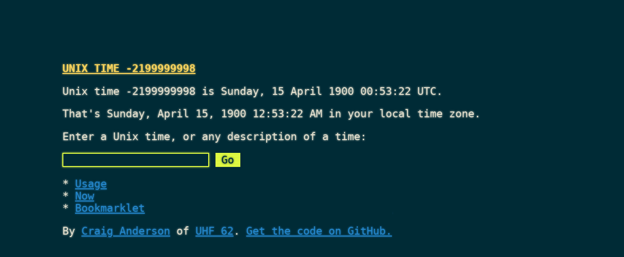

--- FILE ---
content_type: text/html; charset=utf-8
request_url: https://www.unixtimesta.mp/-2199999998
body_size: 2957
content:
<!DOCTYPE html>
<html lang="en">
  <head>
    <title>Unix Time -2199999998</title>
    <meta charset="utf-8" />
    <meta
      name="viewport"
      content="width=device-width, initial-scale=1, shrink-to-fit=no"
    />
    <meta http-equiv="x-ua-compatible" content="ie=edge" />
    <meta name="format-detection" content="telephone=no" />
    <link href="/css/main.css" rel="stylesheet" />
    <link type="text/plain" rel="author" href="/humans.txt" />
  </head>
  <body>
    <h1>Unix Time -2199999998</h1>
     
<p id="utctime">
  Unix time -2199999998 is Sunday, 15 April 1900 00:53:22 UTC.
</p>
 
    <form action="/" method="post">
      <p>
        <label for="time"
          >Enter a Unix time, or any description of a time:</label
        >
      </p>
      <p>
        <input type="text" name="time" id="time" value="" />
        <input type="submit" value="Go" />
      </p>
    </form>
    <ul>
      <li><a href="/usage">Usage</a></li>
      <li><a href="/now">Now</a></li>
      <li>
        <a
          href="javascript:var%20s=null;if(window.getSelection)s=window.getSelection();else%20if(document.getSelection)s=document.getSelection();else%20if(document.selection)s=document.selection.createRange().text;url=%27http://unixtimesta.mp/%27;if(s)url+=encodeURIComponent(s);document.location.href=url;"
          >Bookmarklet</a
        >
      </li>
    </ul>
    <p>
      By <a href="https://www.craiga.id.au">Craig Anderson</a> of
      <a href="https://www.uhf62.co.uk">UHF 62</a>.
      <a href="https://github.com/craiga/unixtimesta.mp"
        >Get the code on GitHub.</a
      >
    </p>
    <script
      src="https://code.jquery.com/jquery-3.1.1.slim.min.js"
      integrity="sha256-/SIrNqv8h6QGKDuNoLGA4iret+kyesCkHGzVUUV0shc="
      crossorigin="anonymous"
    ></script>
    
<script>
  $(function() {
      var d = new Date(-2199999998000);
      var s = d.toLocaleDateString("en-US", {
              "weekday": "long",
              "day": "numeric",
              "month": "long",
              "year": "numeric"
          })
          + ' '
          + d.toLocaleTimeString("en-US");
      $("p#utctime").after("<p id=\"localtime\" style=\"display: none;\">That's <span class=\"date\">" + s + "</span> in your local time zone.</p>");
      $("p#localtime").show("slow");
  });
</script>
 
    <script src="https://cdn.ravenjs.com/3.22.3/raven.min.js"></script>
    <script>
      Raven.config("https://c813e4a1c67c4965a1ef3d6e2949d76b@sentry.io/132394").install();
      Raven.setExtraContext({ locale: "en-US" });
    </script>
    
    <!-- Fathom - simple website analytics - https://usefathom.com -->
    <script>
      if (window.location.hostname === "www.unixtimesta.mp") {
        (function (f, a, t, h, o, m) {
          a[h] =
            a[h] ||
            function () {
              (a[h].q = a[h].q || []).push(arguments);
            };
          (o = f.createElement("script")),
            (m = f.getElementsByTagName("script")[0]);
          o.async = 1;
          o.src = t;
          o.id = "fathom-script";
          m.parentNode.insertBefore(o, m);
        })(document, window, "https://cdn.usefathom.com/tracker.js", "fathom");
        fathom("set", "siteId", "VMMDCYFS");
        fathom("trackPageview");
      }
    </script>
    <!-- / Fathom -->
  </body>
</html>